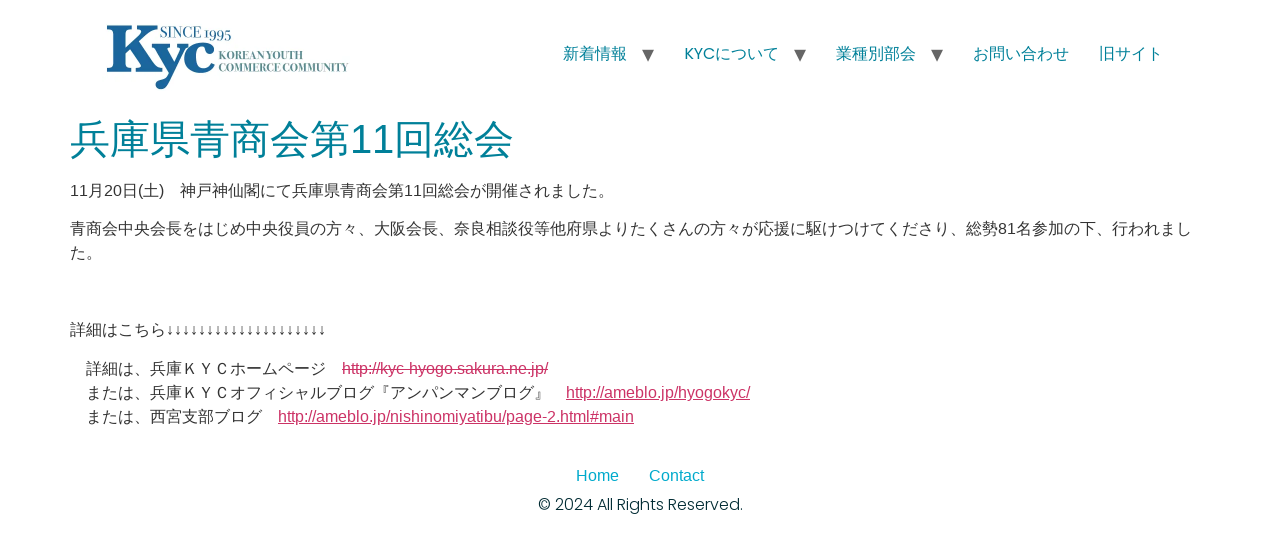

--- FILE ---
content_type: text/html; charset=UTF-8
request_url: https://kyc.gr.jp/11_1/
body_size: 11526
content:
<!doctype html>
<html dir="ltr" lang="ja" prefix="og: https://ogp.me/ns#">
<head>
	<meta charset="UTF-8">
	<meta name="viewport" content="width=device-width, initial-scale=1">
	<link rel="profile" href="https://gmpg.org/xfn/11">
	<title>兵庫県青商会第11回総会 - KYC 在日本朝鮮青年商工会</title>

		<!-- All in One SEO 4.4.7.1 - aioseo.com -->
		<meta name="description" content="11月20日(土) 神戸神仙閣にて兵庫県青商会第11回総会が開催されました。 青商会中央会長をはじめ中央役員の 在日本朝鮮青年商工会（青商会）は民族自主の理念のもと、青年商工人をはじめとする３０代の同胞青年のネットワークを広げ、民族教育･経済・生活をサポートする経済･大衆団体です。" />
		<meta name="robots" content="max-image-preview:large" />
		<link rel="canonical" href="https://kyc.gr.jp/11_1/" />
		<meta name="generator" content="All in One SEO (AIOSEO) 4.4.7.1" />

		<!-- Global site tag (gtag.js) - Google Analytics -->
<script async src="https://www.googletagmanager.com/gtag/js?id=UA-226123480-1"></script>
<script>
 window.dataLayer = window.dataLayer || [];
 function gtag(){dataLayer.push(arguments);}
 gtag('js', new Date());

 gtag('config', 'UA-226123480-1');
</script>
		<meta property="og:locale" content="ja_JP" />
		<meta property="og:site_name" content="KYC 在日本朝鮮青年商工会 - 在日本朝鮮青年商工会" />
		<meta property="og:type" content="article" />
		<meta property="og:title" content="兵庫県青商会第11回総会 - KYC 在日本朝鮮青年商工会" />
		<meta property="og:description" content="11月20日(土) 神戸神仙閣にて兵庫県青商会第11回総会が開催されました。 青商会中央会長をはじめ中央役員の 在日本朝鮮青年商工会（青商会）は民族自主の理念のもと、青年商工人をはじめとする３０代の同胞青年のネットワークを広げ、民族教育･経済・生活をサポートする経済･大衆団体です。" />
		<meta property="og:url" content="https://kyc.gr.jp/11_1/" />
		<meta property="og:image" content="https://i0.wp.com/kyc.gr.jp/wp-content/uploads/2025/04/logo05.jpg?fit=500%2C150&#038;ssl=1" />
		<meta property="og:image:secure_url" content="https://i0.wp.com/kyc.gr.jp/wp-content/uploads/2025/04/logo05.jpg?fit=500%2C150&#038;ssl=1" />
		<meta property="article:published_time" content="2011-11-14T06:54:31+00:00" />
		<meta property="article:modified_time" content="2022-02-19T10:10:35+00:00" />
		<meta name="twitter:card" content="summary" />
		<meta name="twitter:title" content="兵庫県青商会第11回総会 - KYC 在日本朝鮮青年商工会" />
		<meta name="twitter:description" content="11月20日(土) 神戸神仙閣にて兵庫県青商会第11回総会が開催されました。 青商会中央会長をはじめ中央役員の 在日本朝鮮青年商工会（青商会）は民族自主の理念のもと、青年商工人をはじめとする３０代の同胞青年のネットワークを広げ、民族教育･経済・生活をサポートする経済･大衆団体です。" />
		<meta name="twitter:image" content="https://i0.wp.com/kyc.gr.jp/wp-content/uploads/2025/04/logo05.jpg?fit=500%2C150&amp;ssl=1" />
		<script type="application/ld+json" class="aioseo-schema">
			{"@context":"https:\/\/schema.org","@graph":[{"@type":"BlogPosting","@id":"https:\/\/kyc.gr.jp\/11_1\/#blogposting","name":"\u5175\u5eab\u770c\u9752\u5546\u4f1a\u7b2c11\u56de\u7dcf\u4f1a - KYC \u5728\u65e5\u672c\u671d\u9bae\u9752\u5e74\u5546\u5de5\u4f1a","headline":"\u5175\u5eab\u770c\u9752\u5546\u4f1a\u7b2c11\u56de\u7dcf\u4f1a","author":{"@id":"https:\/\/kyc.gr.jp\/author\/kanrikyc\/#author"},"publisher":{"@id":"https:\/\/kyc.gr.jp\/#organization"},"image":{"@type":"ImageObject","url":"https:\/\/i0.wp.com\/kyc.gr.jp\/wp-content\/uploads\/2022\/03\/cropped-logo-400-400.jpg?fit=512%2C512&ssl=1","@id":"https:\/\/kyc.gr.jp\/#articleImage","width":512,"height":512},"datePublished":"2011-11-14T06:54:31+09:00","dateModified":"2022-02-19T10:10:35+09:00","inLanguage":"ja","mainEntityOfPage":{"@id":"https:\/\/kyc.gr.jp\/11_1\/#webpage"},"isPartOf":{"@id":"https:\/\/kyc.gr.jp\/11_1\/#webpage"},"articleSection":"\u9752\u5546\u4f1a\u6d3b\u52d5"},{"@type":"BreadcrumbList","@id":"https:\/\/kyc.gr.jp\/11_1\/#breadcrumblist","itemListElement":[{"@type":"ListItem","@id":"https:\/\/kyc.gr.jp\/#listItem","position":1,"item":{"@type":"WebPage","@id":"https:\/\/kyc.gr.jp\/","name":"\u5bb6","description":"\u8c4a\u304b\u306a\u540c\u80de\u793e\u4f1a\u306e\u305f\u3081\u306b\uff01 \u5b50\u4f9b\u9054\u306e\u8f1d\u3051\u308b\u672a\u6765\u306e\u305f\u3081\u306b\uff01 \u5e83\u3052\u3088\u3046\uff01\u9752\u5546\u4f1a\u30cd\u30c3\u30c8\u30ef\u30fc\u30af about us \u9752\u5546\u4f1a \u5728\u65e5\u672c\u671d\u9bae\u9752\u5e74\u5546\u5de5\u4f1a\uff08\u9752\u5546\u4f1a\uff09\u306f\u6c11\u65cf\u81ea\u4e3b\u306e\u7406\u5ff5\u306e\u3082\u3068\u3001\u9752\u5e74\u5546\u5de5\u4eba\u3092\u306f\u3058\u3081\u3068\u3059\u308b\uff13\uff10\u4ee3\u306e\u540c\u80de\u9752\u5e74\u306e\u30cd\u30c3\u30c8\u30ef\u30fc\u30af\u3092\u5e83\u3052\u3001\u6c11\u65cf\u6559\u80b2\uff65\u7d4c\u6e08\u30fb\u751f\u6d3b\u3092\u30b5\u30dd\u30fc\u30c8\u3059\u308b\u7d4c\u6e08\uff65\u5927\u8846\u56e3\u4f53\u3067\u3059\u3002","url":"https:\/\/kyc.gr.jp\/"},"nextItem":"https:\/\/kyc.gr.jp\/11_1\/#listItem"},{"@type":"ListItem","@id":"https:\/\/kyc.gr.jp\/11_1\/#listItem","position":2,"item":{"@type":"WebPage","@id":"https:\/\/kyc.gr.jp\/11_1\/","name":"\u5175\u5eab\u770c\u9752\u5546\u4f1a\u7b2c11\u56de\u7dcf\u4f1a","description":"11\u670820\u65e5(\u571f) \u795e\u6238\u795e\u4ed9\u95a3\u306b\u3066\u5175\u5eab\u770c\u9752\u5546\u4f1a\u7b2c11\u56de\u7dcf\u4f1a\u304c\u958b\u50ac\u3055\u308c\u307e\u3057\u305f\u3002 \u9752\u5546\u4f1a\u4e2d\u592e\u4f1a\u9577\u3092\u306f\u3058\u3081\u4e2d\u592e\u5f79\u54e1\u306e \u5728\u65e5\u672c\u671d\u9bae\u9752\u5e74\u5546\u5de5\u4f1a\uff08\u9752\u5546\u4f1a\uff09\u306f\u6c11\u65cf\u81ea\u4e3b\u306e\u7406\u5ff5\u306e\u3082\u3068\u3001\u9752\u5e74\u5546\u5de5\u4eba\u3092\u306f\u3058\u3081\u3068\u3059\u308b\uff13\uff10\u4ee3\u306e\u540c\u80de\u9752\u5e74\u306e\u30cd\u30c3\u30c8\u30ef\u30fc\u30af\u3092\u5e83\u3052\u3001\u6c11\u65cf\u6559\u80b2\uff65\u7d4c\u6e08\u30fb\u751f\u6d3b\u3092\u30b5\u30dd\u30fc\u30c8\u3059\u308b\u7d4c\u6e08\uff65\u5927\u8846\u56e3\u4f53\u3067\u3059\u3002","url":"https:\/\/kyc.gr.jp\/11_1\/"},"previousItem":"https:\/\/kyc.gr.jp\/#listItem"}]},{"@type":"Organization","@id":"https:\/\/kyc.gr.jp\/#organization","name":"KYC \u5728\u65e5\u672c\u671d\u9bae\u9752\u5e74\u5546\u5de5\u4f1a \u30aa\u30d5\u30a3\u30b7\u30e3\u30eb\u30b5\u30a4\u30c8","url":"https:\/\/kyc.gr.jp\/","logo":{"@type":"ImageObject","url":"https:\/\/i0.wp.com\/kyc.gr.jp\/wp-content\/uploads\/2022\/03\/cropped-logo-400-400.jpg?fit=512%2C512&ssl=1","@id":"https:\/\/kyc.gr.jp\/11_1\/#organizationLogo","width":512,"height":512},"image":{"@id":"https:\/\/kyc.gr.jp\/#organizationLogo"}},{"@type":"Person","@id":"https:\/\/kyc.gr.jp\/author\/kanrikyc\/#author","url":"https:\/\/kyc.gr.jp\/author\/kanrikyc\/","name":"kanri@kyc","image":{"@type":"ImageObject","@id":"https:\/\/kyc.gr.jp\/11_1\/#authorImage","url":"https:\/\/kyc.gr.jp\/wp-content\/uploads\/2022\/03\/cropped-logo-400-400.jpg","width":96,"height":96,"caption":"kanri@kyc"}},{"@type":"WebPage","@id":"https:\/\/kyc.gr.jp\/11_1\/#webpage","url":"https:\/\/kyc.gr.jp\/11_1\/","name":"\u5175\u5eab\u770c\u9752\u5546\u4f1a\u7b2c11\u56de\u7dcf\u4f1a - KYC \u5728\u65e5\u672c\u671d\u9bae\u9752\u5e74\u5546\u5de5\u4f1a","description":"11\u670820\u65e5(\u571f) \u795e\u6238\u795e\u4ed9\u95a3\u306b\u3066\u5175\u5eab\u770c\u9752\u5546\u4f1a\u7b2c11\u56de\u7dcf\u4f1a\u304c\u958b\u50ac\u3055\u308c\u307e\u3057\u305f\u3002 \u9752\u5546\u4f1a\u4e2d\u592e\u4f1a\u9577\u3092\u306f\u3058\u3081\u4e2d\u592e\u5f79\u54e1\u306e \u5728\u65e5\u672c\u671d\u9bae\u9752\u5e74\u5546\u5de5\u4f1a\uff08\u9752\u5546\u4f1a\uff09\u306f\u6c11\u65cf\u81ea\u4e3b\u306e\u7406\u5ff5\u306e\u3082\u3068\u3001\u9752\u5e74\u5546\u5de5\u4eba\u3092\u306f\u3058\u3081\u3068\u3059\u308b\uff13\uff10\u4ee3\u306e\u540c\u80de\u9752\u5e74\u306e\u30cd\u30c3\u30c8\u30ef\u30fc\u30af\u3092\u5e83\u3052\u3001\u6c11\u65cf\u6559\u80b2\uff65\u7d4c\u6e08\u30fb\u751f\u6d3b\u3092\u30b5\u30dd\u30fc\u30c8\u3059\u308b\u7d4c\u6e08\uff65\u5927\u8846\u56e3\u4f53\u3067\u3059\u3002","inLanguage":"ja","isPartOf":{"@id":"https:\/\/kyc.gr.jp\/#website"},"breadcrumb":{"@id":"https:\/\/kyc.gr.jp\/11_1\/#breadcrumblist"},"author":{"@id":"https:\/\/kyc.gr.jp\/author\/kanrikyc\/#author"},"creator":{"@id":"https:\/\/kyc.gr.jp\/author\/kanrikyc\/#author"},"datePublished":"2011-11-14T06:54:31+09:00","dateModified":"2022-02-19T10:10:35+09:00"},{"@type":"WebSite","@id":"https:\/\/kyc.gr.jp\/#website","url":"https:\/\/kyc.gr.jp\/","name":"KYC \u5728\u65e5\u672c\u671d\u9bae\u9752\u5e74\u5546\u5de5\u4f1a \u30aa\u30d5\u30a3\u30b7\u30e3\u30eb\u30b5\u30a4\u30c8","description":"\u5728\u65e5\u672c\u671d\u9bae\u9752\u5e74\u5546\u5de5\u4f1a","inLanguage":"ja","publisher":{"@id":"https:\/\/kyc.gr.jp\/#organization"}}]}
		</script>
		<!-- All in One SEO -->

<link rel='dns-prefetch' href='//webfonts.xserver.jp' />
<link rel='dns-prefetch' href='//stats.wp.com' />
<link rel='dns-prefetch' href='//i0.wp.com' />
<link rel='dns-prefetch' href='//c0.wp.com' />
<link rel="alternate" type="application/rss+xml" title="KYC 在日本朝鮮青年商工会 &raquo; フィード" href="https://kyc.gr.jp/feed/" />
<link rel="alternate" type="application/rss+xml" title="KYC 在日本朝鮮青年商工会 &raquo; コメントフィード" href="https://kyc.gr.jp/comments/feed/" />
<link rel="alternate" title="oEmbed (JSON)" type="application/json+oembed" href="https://kyc.gr.jp/wp-json/oembed/1.0/embed?url=https%3A%2F%2Fkyc.gr.jp%2F11_1%2F" />
<link rel="alternate" title="oEmbed (XML)" type="text/xml+oembed" href="https://kyc.gr.jp/wp-json/oembed/1.0/embed?url=https%3A%2F%2Fkyc.gr.jp%2F11_1%2F&#038;format=xml" />
<style id='wp-img-auto-sizes-contain-inline-css'>
img:is([sizes=auto i],[sizes^="auto," i]){contain-intrinsic-size:3000px 1500px}
/*# sourceURL=wp-img-auto-sizes-contain-inline-css */
</style>
<link rel='stylesheet' id='sbi_styles-css' href='https://kyc.gr.jp/wp-content/plugins/instagram-feed/css/sbi-styles.min.css?ver=6.5.1' media='all' />
<style id='wp-emoji-styles-inline-css'>

	img.wp-smiley, img.emoji {
		display: inline !important;
		border: none !important;
		box-shadow: none !important;
		height: 1em !important;
		width: 1em !important;
		margin: 0 0.07em !important;
		vertical-align: -0.1em !important;
		background: none !important;
		padding: 0 !important;
	}
/*# sourceURL=wp-emoji-styles-inline-css */
</style>
<link rel='stylesheet' id='wp-block-library-css' href='https://c0.wp.com/c/6.9/wp-includes/css/dist/block-library/style.min.css' media='all' />
<style id='wp-block-library-inline-css'>
.has-text-align-justify{text-align:justify;}

/*# sourceURL=wp-block-library-inline-css */
</style><style id='global-styles-inline-css'>
:root{--wp--preset--aspect-ratio--square: 1;--wp--preset--aspect-ratio--4-3: 4/3;--wp--preset--aspect-ratio--3-4: 3/4;--wp--preset--aspect-ratio--3-2: 3/2;--wp--preset--aspect-ratio--2-3: 2/3;--wp--preset--aspect-ratio--16-9: 16/9;--wp--preset--aspect-ratio--9-16: 9/16;--wp--preset--color--black: #000000;--wp--preset--color--cyan-bluish-gray: #abb8c3;--wp--preset--color--white: #ffffff;--wp--preset--color--pale-pink: #f78da7;--wp--preset--color--vivid-red: #cf2e2e;--wp--preset--color--luminous-vivid-orange: #ff6900;--wp--preset--color--luminous-vivid-amber: #fcb900;--wp--preset--color--light-green-cyan: #7bdcb5;--wp--preset--color--vivid-green-cyan: #00d084;--wp--preset--color--pale-cyan-blue: #8ed1fc;--wp--preset--color--vivid-cyan-blue: #0693e3;--wp--preset--color--vivid-purple: #9b51e0;--wp--preset--gradient--vivid-cyan-blue-to-vivid-purple: linear-gradient(135deg,rgb(6,147,227) 0%,rgb(155,81,224) 100%);--wp--preset--gradient--light-green-cyan-to-vivid-green-cyan: linear-gradient(135deg,rgb(122,220,180) 0%,rgb(0,208,130) 100%);--wp--preset--gradient--luminous-vivid-amber-to-luminous-vivid-orange: linear-gradient(135deg,rgb(252,185,0) 0%,rgb(255,105,0) 100%);--wp--preset--gradient--luminous-vivid-orange-to-vivid-red: linear-gradient(135deg,rgb(255,105,0) 0%,rgb(207,46,46) 100%);--wp--preset--gradient--very-light-gray-to-cyan-bluish-gray: linear-gradient(135deg,rgb(238,238,238) 0%,rgb(169,184,195) 100%);--wp--preset--gradient--cool-to-warm-spectrum: linear-gradient(135deg,rgb(74,234,220) 0%,rgb(151,120,209) 20%,rgb(207,42,186) 40%,rgb(238,44,130) 60%,rgb(251,105,98) 80%,rgb(254,248,76) 100%);--wp--preset--gradient--blush-light-purple: linear-gradient(135deg,rgb(255,206,236) 0%,rgb(152,150,240) 100%);--wp--preset--gradient--blush-bordeaux: linear-gradient(135deg,rgb(254,205,165) 0%,rgb(254,45,45) 50%,rgb(107,0,62) 100%);--wp--preset--gradient--luminous-dusk: linear-gradient(135deg,rgb(255,203,112) 0%,rgb(199,81,192) 50%,rgb(65,88,208) 100%);--wp--preset--gradient--pale-ocean: linear-gradient(135deg,rgb(255,245,203) 0%,rgb(182,227,212) 50%,rgb(51,167,181) 100%);--wp--preset--gradient--electric-grass: linear-gradient(135deg,rgb(202,248,128) 0%,rgb(113,206,126) 100%);--wp--preset--gradient--midnight: linear-gradient(135deg,rgb(2,3,129) 0%,rgb(40,116,252) 100%);--wp--preset--font-size--small: 13px;--wp--preset--font-size--medium: 20px;--wp--preset--font-size--large: 36px;--wp--preset--font-size--x-large: 42px;--wp--preset--spacing--20: 0.44rem;--wp--preset--spacing--30: 0.67rem;--wp--preset--spacing--40: 1rem;--wp--preset--spacing--50: 1.5rem;--wp--preset--spacing--60: 2.25rem;--wp--preset--spacing--70: 3.38rem;--wp--preset--spacing--80: 5.06rem;--wp--preset--shadow--natural: 6px 6px 9px rgba(0, 0, 0, 0.2);--wp--preset--shadow--deep: 12px 12px 50px rgba(0, 0, 0, 0.4);--wp--preset--shadow--sharp: 6px 6px 0px rgba(0, 0, 0, 0.2);--wp--preset--shadow--outlined: 6px 6px 0px -3px rgb(255, 255, 255), 6px 6px rgb(0, 0, 0);--wp--preset--shadow--crisp: 6px 6px 0px rgb(0, 0, 0);}:root { --wp--style--global--content-size: 800px;--wp--style--global--wide-size: 1200px; }:where(body) { margin: 0; }.wp-site-blocks > .alignleft { float: left; margin-right: 2em; }.wp-site-blocks > .alignright { float: right; margin-left: 2em; }.wp-site-blocks > .aligncenter { justify-content: center; margin-left: auto; margin-right: auto; }:where(.wp-site-blocks) > * { margin-block-start: 24px; margin-block-end: 0; }:where(.wp-site-blocks) > :first-child { margin-block-start: 0; }:where(.wp-site-blocks) > :last-child { margin-block-end: 0; }:root { --wp--style--block-gap: 24px; }:root :where(.is-layout-flow) > :first-child{margin-block-start: 0;}:root :where(.is-layout-flow) > :last-child{margin-block-end: 0;}:root :where(.is-layout-flow) > *{margin-block-start: 24px;margin-block-end: 0;}:root :where(.is-layout-constrained) > :first-child{margin-block-start: 0;}:root :where(.is-layout-constrained) > :last-child{margin-block-end: 0;}:root :where(.is-layout-constrained) > *{margin-block-start: 24px;margin-block-end: 0;}:root :where(.is-layout-flex){gap: 24px;}:root :where(.is-layout-grid){gap: 24px;}.is-layout-flow > .alignleft{float: left;margin-inline-start: 0;margin-inline-end: 2em;}.is-layout-flow > .alignright{float: right;margin-inline-start: 2em;margin-inline-end: 0;}.is-layout-flow > .aligncenter{margin-left: auto !important;margin-right: auto !important;}.is-layout-constrained > .alignleft{float: left;margin-inline-start: 0;margin-inline-end: 2em;}.is-layout-constrained > .alignright{float: right;margin-inline-start: 2em;margin-inline-end: 0;}.is-layout-constrained > .aligncenter{margin-left: auto !important;margin-right: auto !important;}.is-layout-constrained > :where(:not(.alignleft):not(.alignright):not(.alignfull)){max-width: var(--wp--style--global--content-size);margin-left: auto !important;margin-right: auto !important;}.is-layout-constrained > .alignwide{max-width: var(--wp--style--global--wide-size);}body .is-layout-flex{display: flex;}.is-layout-flex{flex-wrap: wrap;align-items: center;}.is-layout-flex > :is(*, div){margin: 0;}body .is-layout-grid{display: grid;}.is-layout-grid > :is(*, div){margin: 0;}body{padding-top: 0px;padding-right: 0px;padding-bottom: 0px;padding-left: 0px;}a:where(:not(.wp-element-button)){text-decoration: underline;}:root :where(.wp-element-button, .wp-block-button__link){background-color: #32373c;border-width: 0;color: #fff;font-family: inherit;font-size: inherit;font-style: inherit;font-weight: inherit;letter-spacing: inherit;line-height: inherit;padding-top: calc(0.667em + 2px);padding-right: calc(1.333em + 2px);padding-bottom: calc(0.667em + 2px);padding-left: calc(1.333em + 2px);text-decoration: none;text-transform: inherit;}.has-black-color{color: var(--wp--preset--color--black) !important;}.has-cyan-bluish-gray-color{color: var(--wp--preset--color--cyan-bluish-gray) !important;}.has-white-color{color: var(--wp--preset--color--white) !important;}.has-pale-pink-color{color: var(--wp--preset--color--pale-pink) !important;}.has-vivid-red-color{color: var(--wp--preset--color--vivid-red) !important;}.has-luminous-vivid-orange-color{color: var(--wp--preset--color--luminous-vivid-orange) !important;}.has-luminous-vivid-amber-color{color: var(--wp--preset--color--luminous-vivid-amber) !important;}.has-light-green-cyan-color{color: var(--wp--preset--color--light-green-cyan) !important;}.has-vivid-green-cyan-color{color: var(--wp--preset--color--vivid-green-cyan) !important;}.has-pale-cyan-blue-color{color: var(--wp--preset--color--pale-cyan-blue) !important;}.has-vivid-cyan-blue-color{color: var(--wp--preset--color--vivid-cyan-blue) !important;}.has-vivid-purple-color{color: var(--wp--preset--color--vivid-purple) !important;}.has-black-background-color{background-color: var(--wp--preset--color--black) !important;}.has-cyan-bluish-gray-background-color{background-color: var(--wp--preset--color--cyan-bluish-gray) !important;}.has-white-background-color{background-color: var(--wp--preset--color--white) !important;}.has-pale-pink-background-color{background-color: var(--wp--preset--color--pale-pink) !important;}.has-vivid-red-background-color{background-color: var(--wp--preset--color--vivid-red) !important;}.has-luminous-vivid-orange-background-color{background-color: var(--wp--preset--color--luminous-vivid-orange) !important;}.has-luminous-vivid-amber-background-color{background-color: var(--wp--preset--color--luminous-vivid-amber) !important;}.has-light-green-cyan-background-color{background-color: var(--wp--preset--color--light-green-cyan) !important;}.has-vivid-green-cyan-background-color{background-color: var(--wp--preset--color--vivid-green-cyan) !important;}.has-pale-cyan-blue-background-color{background-color: var(--wp--preset--color--pale-cyan-blue) !important;}.has-vivid-cyan-blue-background-color{background-color: var(--wp--preset--color--vivid-cyan-blue) !important;}.has-vivid-purple-background-color{background-color: var(--wp--preset--color--vivid-purple) !important;}.has-black-border-color{border-color: var(--wp--preset--color--black) !important;}.has-cyan-bluish-gray-border-color{border-color: var(--wp--preset--color--cyan-bluish-gray) !important;}.has-white-border-color{border-color: var(--wp--preset--color--white) !important;}.has-pale-pink-border-color{border-color: var(--wp--preset--color--pale-pink) !important;}.has-vivid-red-border-color{border-color: var(--wp--preset--color--vivid-red) !important;}.has-luminous-vivid-orange-border-color{border-color: var(--wp--preset--color--luminous-vivid-orange) !important;}.has-luminous-vivid-amber-border-color{border-color: var(--wp--preset--color--luminous-vivid-amber) !important;}.has-light-green-cyan-border-color{border-color: var(--wp--preset--color--light-green-cyan) !important;}.has-vivid-green-cyan-border-color{border-color: var(--wp--preset--color--vivid-green-cyan) !important;}.has-pale-cyan-blue-border-color{border-color: var(--wp--preset--color--pale-cyan-blue) !important;}.has-vivid-cyan-blue-border-color{border-color: var(--wp--preset--color--vivid-cyan-blue) !important;}.has-vivid-purple-border-color{border-color: var(--wp--preset--color--vivid-purple) !important;}.has-vivid-cyan-blue-to-vivid-purple-gradient-background{background: var(--wp--preset--gradient--vivid-cyan-blue-to-vivid-purple) !important;}.has-light-green-cyan-to-vivid-green-cyan-gradient-background{background: var(--wp--preset--gradient--light-green-cyan-to-vivid-green-cyan) !important;}.has-luminous-vivid-amber-to-luminous-vivid-orange-gradient-background{background: var(--wp--preset--gradient--luminous-vivid-amber-to-luminous-vivid-orange) !important;}.has-luminous-vivid-orange-to-vivid-red-gradient-background{background: var(--wp--preset--gradient--luminous-vivid-orange-to-vivid-red) !important;}.has-very-light-gray-to-cyan-bluish-gray-gradient-background{background: var(--wp--preset--gradient--very-light-gray-to-cyan-bluish-gray) !important;}.has-cool-to-warm-spectrum-gradient-background{background: var(--wp--preset--gradient--cool-to-warm-spectrum) !important;}.has-blush-light-purple-gradient-background{background: var(--wp--preset--gradient--blush-light-purple) !important;}.has-blush-bordeaux-gradient-background{background: var(--wp--preset--gradient--blush-bordeaux) !important;}.has-luminous-dusk-gradient-background{background: var(--wp--preset--gradient--luminous-dusk) !important;}.has-pale-ocean-gradient-background{background: var(--wp--preset--gradient--pale-ocean) !important;}.has-electric-grass-gradient-background{background: var(--wp--preset--gradient--electric-grass) !important;}.has-midnight-gradient-background{background: var(--wp--preset--gradient--midnight) !important;}.has-small-font-size{font-size: var(--wp--preset--font-size--small) !important;}.has-medium-font-size{font-size: var(--wp--preset--font-size--medium) !important;}.has-large-font-size{font-size: var(--wp--preset--font-size--large) !important;}.has-x-large-font-size{font-size: var(--wp--preset--font-size--x-large) !important;}
/*# sourceURL=global-styles-inline-css */
</style>

<link rel='stylesheet' id='contact-form-7-css' href='https://kyc.gr.jp/wp-content/plugins/contact-form-7/includes/css/styles.css?ver=5.8.1' media='all' />
<style id='contact-form-7-inline-css'>
.wpcf7 .wpcf7-recaptcha iframe {margin-bottom: 0;}.wpcf7 .wpcf7-recaptcha[data-align="center"] > div {margin: 0 auto;}.wpcf7 .wpcf7-recaptcha[data-align="right"] > div {margin: 0 0 0 auto;}
/*# sourceURL=contact-form-7-inline-css */
</style>
<link rel='stylesheet' id='wc-shortcodes-style-css' href='https://kyc.gr.jp/wp-content/plugins/wc-shortcodes/public/assets/css/style.css?ver=3.46' media='all' />
<link rel='stylesheet' id='hello-elementor-css' href='https://kyc.gr.jp/wp-content/themes/hello-elementor/style.min.css?ver=3.3.0' media='all' />
<link rel='stylesheet' id='hello-elementor-theme-style-css' href='https://kyc.gr.jp/wp-content/themes/hello-elementor/theme.min.css?ver=3.3.0' media='all' />
<link rel='stylesheet' id='hello-elementor-header-footer-css' href='https://kyc.gr.jp/wp-content/themes/hello-elementor/header-footer.min.css?ver=3.3.0' media='all' />
<link rel='stylesheet' id='elementor-frontend-css' href='https://kyc.gr.jp/wp-content/plugins/elementor/assets/css/frontend-lite.min.css?ver=3.23.4' media='all' />
<link rel='stylesheet' id='elementor-post-10885-css' href='https://kyc.gr.jp/wp-content/uploads/elementor/css/post-10885.css?ver=1767916047' media='all' />
<link rel='stylesheet' id='fancybox-css' href='https://kyc.gr.jp/wp-content/plugins/easy-fancybox/fancybox/1.5.4/jquery.fancybox.min.css?ver=6.9' media='screen' />
<link rel='stylesheet' id='tablepress-default-css' href='https://kyc.gr.jp/wp-content/plugins/tablepress/css/build/default.css?ver=2.4.2' media='all' />
<link rel='stylesheet' id='wordpresscanvas-font-awesome-css' href='https://kyc.gr.jp/wp-content/plugins/wc-shortcodes/public/assets/css/font-awesome.min.css?ver=4.7.0' media='all' />
<link rel='stylesheet' id='google-fonts-1-css' href='https://fonts.googleapis.com/css?family=Poppins%3A100%2C100italic%2C200%2C200italic%2C300%2C300italic%2C400%2C400italic%2C500%2C500italic%2C600%2C600italic%2C700%2C700italic%2C800%2C800italic%2C900%2C900italic&#038;display=swap&#038;ver=6.9' media='all' />
<link rel='stylesheet' id='jetpack_css-css' href='https://c0.wp.com/p/jetpack/12.6.3/css/jetpack.css' media='all' />
<link rel="preconnect" href="https://fonts.gstatic.com/" crossorigin><script src="https://c0.wp.com/c/6.9/wp-includes/js/jquery/jquery.min.js" id="jquery-core-js"></script>
<script src="https://c0.wp.com/c/6.9/wp-includes/js/jquery/jquery-migrate.min.js" id="jquery-migrate-js"></script>
<script src="//webfonts.xserver.jp/js/xserverv3.js?fadein=0&amp;ver=2.0.4" id="typesquare_std-js"></script>
<link rel="https://api.w.org/" href="https://kyc.gr.jp/wp-json/" /><link rel="alternate" title="JSON" type="application/json" href="https://kyc.gr.jp/wp-json/wp/v2/posts/418" /><link rel="EditURI" type="application/rsd+xml" title="RSD" href="https://kyc.gr.jp/xmlrpc.php?rsd" />
<meta name="generator" content="WordPress 6.9" />
<link rel='shortlink' href='https://kyc.gr.jp/?p=418' />
<script>readMoreArgs = []</script><script type="text/javascript">
				EXPM_VERSION=3.394;EXPM_AJAX_URL='https://kyc.gr.jp/wp-admin/admin-ajax.php';
			function yrmAddEvent(element, eventName, fn) {
				if (element.addEventListener)
					element.addEventListener(eventName, fn, false);
				else if (element.attachEvent)
					element.attachEvent('on' + eventName, fn);
			}
			</script>	<style>img#wpstats{display:none}</style>
		<meta name="generator" content="Elementor 3.23.4; features: e_optimized_css_loading, e_font_icon_svg, additional_custom_breakpoints, e_optimized_control_loading, e_lazyload, e_element_cache; settings: css_print_method-external, google_font-enabled, font_display-swap">
			<style>
				.e-con.e-parent:nth-of-type(n+4):not(.e-lazyloaded):not(.e-no-lazyload),
				.e-con.e-parent:nth-of-type(n+4):not(.e-lazyloaded):not(.e-no-lazyload) * {
					background-image: none !important;
				}
				@media screen and (max-height: 1024px) {
					.e-con.e-parent:nth-of-type(n+3):not(.e-lazyloaded):not(.e-no-lazyload),
					.e-con.e-parent:nth-of-type(n+3):not(.e-lazyloaded):not(.e-no-lazyload) * {
						background-image: none !important;
					}
				}
				@media screen and (max-height: 640px) {
					.e-con.e-parent:nth-of-type(n+2):not(.e-lazyloaded):not(.e-no-lazyload),
					.e-con.e-parent:nth-of-type(n+2):not(.e-lazyloaded):not(.e-no-lazyload) * {
						background-image: none !important;
					}
				}
			</style>
			<style type="text/css">.broken_link, a.broken_link {
	text-decoration: line-through;
}</style><link rel="icon" href="https://i0.wp.com/kyc.gr.jp/wp-content/uploads/2022/03/cropped-logo-400-400.jpg?fit=32%2C32&#038;ssl=1" sizes="32x32" />
<link rel="icon" href="https://i0.wp.com/kyc.gr.jp/wp-content/uploads/2022/03/cropped-logo-400-400.jpg?fit=192%2C192&#038;ssl=1" sizes="192x192" />
<link rel="apple-touch-icon" href="https://i0.wp.com/kyc.gr.jp/wp-content/uploads/2022/03/cropped-logo-400-400.jpg?fit=180%2C180&#038;ssl=1" />
<meta name="msapplication-TileImage" content="https://i0.wp.com/kyc.gr.jp/wp-content/uploads/2022/03/cropped-logo-400-400.jpg?fit=270%2C270&#038;ssl=1" />
</head>
<body class="wp-singular post-template-default single single-post postid-418 single-format-standard wp-custom-logo wp-embed-responsive wp-theme-hello-elementor wc-shortcodes-font-awesome-enabled theme-default elementor-default elementor-kit-10885">


<a class="skip-link screen-reader-text" href="#content">コンテンツにスキップ</a>

<header id="site-header" class="site-header dynamic-header header-full-width menu-dropdown-mobile">
	<div class="header-inner">
		<div class="site-branding show-logo">
							<div class="site-logo show">
					<a href="https://kyc.gr.jp/" class="custom-logo-link" rel="home"><img fetchpriority="high" width="500" height="150" src="https://i0.wp.com/kyc.gr.jp/wp-content/uploads/2025/04/logo05.jpg?fit=500%2C150&amp;ssl=1" class="custom-logo" alt="KYC 在日本朝鮮青年商工会" decoding="async" srcset="https://i0.wp.com/kyc.gr.jp/wp-content/uploads/2025/04/logo05.jpg?w=500&amp;ssl=1 500w, https://i0.wp.com/kyc.gr.jp/wp-content/uploads/2025/04/logo05.jpg?resize=300%2C90&amp;ssl=1 300w" sizes="(max-width: 500px) 100vw, 500px" /></a>				</div>
					</div>

					<nav class="site-navigation show" aria-label="メインメニュー">
				<ul id="menu-g-menu" class="menu"><li id="menu-item-3161" class="menu-item menu-item-type-custom menu-item-object-custom menu-item-has-children menu-item-3161"><a href="#">新着情報</a>
<ul class="sub-menu">
	<li id="menu-item-3162" class="menu-item menu-item-type-custom menu-item-object-custom menu-item-3162"><a href="https://kyc.gr.jp/info/">お知らせ</a></li>
	<li id="menu-item-3165" class="menu-item menu-item-type-custom menu-item-object-custom menu-item-3165"><a href="https://kyc.gr.jp/news/">KYC NEWS</a></li>
	<li id="menu-item-3163" class="menu-item menu-item-type-custom menu-item-object-custom menu-item-3163"><a href="https://kyc.gr.jp/report/">活動報告</a></li>
</ul>
</li>
<li id="menu-item-3153" class="menu-item menu-item-type-post_type menu-item-object-page menu-item-has-children menu-item-3153"><a href="https://kyc.gr.jp/about/">KYCについて</a>
<ul class="sub-menu">
	<li id="menu-item-3154" class="menu-item menu-item-type-post_type menu-item-object-page menu-item-3154"><a href="https://kyc.gr.jp/about/kyc-agreement/">青商会 規約</a></li>
	<li id="menu-item-3155" class="menu-item menu-item-type-post_type menu-item-object-page menu-item-3155"><a href="https://kyc.gr.jp/about/kyc-history/">青商会 年表</a></li>
</ul>
</li>
<li id="menu-item-3157" class="menu-item menu-item-type-post_type menu-item-object-page menu-item-has-children menu-item-3157"><a href="https://kyc.gr.jp/bukai/">業種別部会</a>
<ul class="sub-menu">
	<li id="menu-item-3158" class="menu-item menu-item-type-post_type menu-item-object-page menu-item-3158"><a href="https://kyc.gr.jp/bukai/cpm/">CPM</a></li>
	<li id="menu-item-3159" class="menu-item menu-item-type-post_type menu-item-object-page menu-item-3159"><a href="https://kyc.gr.jp/bukai/yakiniku-juku/">焼肉塾</a></li>
</ul>
</li>
<li id="menu-item-3170" class="menu-item menu-item-type-post_type menu-item-object-page menu-item-3170"><a href="https://kyc.gr.jp/contact02/">お問い合わせ</a></li>
<li id="menu-item-11207" class="menu-item menu-item-type-post_type menu-item-object-page menu-item-11207"><a href="https://kyc.gr.jp/old/">旧サイト</a></li>
</ul>			</nav>
							<div class="site-navigation-toggle-holder show">
				<button type="button" class="site-navigation-toggle" aria-label="Menu">
					<span class="site-navigation-toggle-icon" aria-hidden="true"></span>
				</button>
			</div>
			<nav class="site-navigation-dropdown show" aria-label="モバイルメニュー" aria-hidden="true" inert>
				<ul id="menu-g-menu-1" class="menu"><li class="menu-item menu-item-type-custom menu-item-object-custom menu-item-has-children menu-item-3161"><a href="#">新着情報</a>
<ul class="sub-menu">
	<li class="menu-item menu-item-type-custom menu-item-object-custom menu-item-3162"><a href="https://kyc.gr.jp/info/">お知らせ</a></li>
	<li class="menu-item menu-item-type-custom menu-item-object-custom menu-item-3165"><a href="https://kyc.gr.jp/news/">KYC NEWS</a></li>
	<li class="menu-item menu-item-type-custom menu-item-object-custom menu-item-3163"><a href="https://kyc.gr.jp/report/">活動報告</a></li>
</ul>
</li>
<li class="menu-item menu-item-type-post_type menu-item-object-page menu-item-has-children menu-item-3153"><a href="https://kyc.gr.jp/about/">KYCについて</a>
<ul class="sub-menu">
	<li class="menu-item menu-item-type-post_type menu-item-object-page menu-item-3154"><a href="https://kyc.gr.jp/about/kyc-agreement/">青商会 規約</a></li>
	<li class="menu-item menu-item-type-post_type menu-item-object-page menu-item-3155"><a href="https://kyc.gr.jp/about/kyc-history/">青商会 年表</a></li>
</ul>
</li>
<li class="menu-item menu-item-type-post_type menu-item-object-page menu-item-has-children menu-item-3157"><a href="https://kyc.gr.jp/bukai/">業種別部会</a>
<ul class="sub-menu">
	<li class="menu-item menu-item-type-post_type menu-item-object-page menu-item-3158"><a href="https://kyc.gr.jp/bukai/cpm/">CPM</a></li>
	<li class="menu-item menu-item-type-post_type menu-item-object-page menu-item-3159"><a href="https://kyc.gr.jp/bukai/yakiniku-juku/">焼肉塾</a></li>
</ul>
</li>
<li class="menu-item menu-item-type-post_type menu-item-object-page menu-item-3170"><a href="https://kyc.gr.jp/contact02/">お問い合わせ</a></li>
<li class="menu-item menu-item-type-post_type menu-item-object-page menu-item-11207"><a href="https://kyc.gr.jp/old/">旧サイト</a></li>
</ul>			</nav>
			</div>
</header>

<main id="content" class="site-main post-418 post type-post status-publish format-standard hentry category-blog">

			<div class="page-header">
			<h1 class="entry-title">兵庫県青商会第11回総会</h1>		</div>
	
	<div class="page-content">
		<p>11月20日(土)　神戸神仙閣にて兵庫県青商会第11回総会が開催されました。</p>
<p>青商会中央会長をはじめ中央役員の方々、大阪会長、奈良相談役等他府県よりたくさんの方々が応援に駆けつけてくださり、総勢81名参加の下、行われました。</p>
<p>&nbsp;</p>
<p>詳細はこちら↓↓↓↓↓↓↓↓↓↓↓↓↓↓↓↓↓↓↓↓</p>
<p>　詳細は、兵庫ＫＹＣホームページ　<a href="http://kyc-hyogo.sakura.ne.jp/" class="broken_link">http://kyc-hyogo.sakura.ne.jp/</a><br />　または、兵庫ＫＹＣオフィシャルブログ『アンパンマンブログ』　<a href="http://ameblo.jp/hyogokyc/">http://ameblo.jp/hyogokyc/</a><br />　または、西宮支部ブログ　<a href="http://ameblo.jp/nishinomiyatibu/page-2.html#main">http://ameblo.jp/nishinomiyatibu/page-2.html#main</a></p>

		
			</div>

	
</main>

	<footer id="site-footer" class="site-footer dynamic-footer footer-stacked footer-full-width footer-has-copyright">
	<div class="footer-inner">
		<div class="site-branding show-logo">
							<div class="site-logo hide">
					<a href="https://kyc.gr.jp/" class="custom-logo-link" rel="home"><img width="500" height="150" src="https://i0.wp.com/kyc.gr.jp/wp-content/uploads/2025/04/logo05.jpg?fit=500%2C150&amp;ssl=1" class="custom-logo" alt="KYC 在日本朝鮮青年商工会" decoding="async" srcset="https://i0.wp.com/kyc.gr.jp/wp-content/uploads/2025/04/logo05.jpg?w=500&amp;ssl=1 500w, https://i0.wp.com/kyc.gr.jp/wp-content/uploads/2025/04/logo05.jpg?resize=300%2C90&amp;ssl=1 300w" sizes="(max-width: 500px) 100vw, 500px" /></a>				</div>
							<p class="site-description hide">
					在日本朝鮮青年商工会				</p>
					</div>

					<nav class="site-navigation show" aria-label="フッターメニュー">
				<ul id="menu-primary-menu" class="menu"><li id="menu-item-10915" class="menu-item menu-item-type-post_type menu-item-object-page menu-item-home menu-item-10915"><a href="https://kyc.gr.jp/">Home</a></li>
<li id="menu-item-10918" class="menu-item menu-item-type-post_type menu-item-object-page menu-item-10918"><a href="https://kyc.gr.jp/contact-2/">Contact</a></li>
</ul>			</nav>
		
					<div class="copyright show">
				<p>© 2024 All Rights Reserved.</p>
			</div>
			</div>
</footer>

<script type="speculationrules">
{"prefetch":[{"source":"document","where":{"and":[{"href_matches":"/*"},{"not":{"href_matches":["/wp-*.php","/wp-admin/*","/wp-content/uploads/*","/wp-content/*","/wp-content/plugins/*","/wp-content/themes/hello-elementor/*","/*\\?(.+)"]}},{"not":{"selector_matches":"a[rel~=\"nofollow\"]"}},{"not":{"selector_matches":".no-prefetch, .no-prefetch a"}}]},"eagerness":"conservative"}]}
</script>
<!-- Instagram Feed JS -->
<script type="text/javascript">
var sbiajaxurl = "https://kyc.gr.jp/wp-admin/admin-ajax.php";
</script>
			<script type='text/javascript'>
				const lazyloadRunObserver = () => {
					const lazyloadBackgrounds = document.querySelectorAll( `.e-con.e-parent:not(.e-lazyloaded)` );
					const lazyloadBackgroundObserver = new IntersectionObserver( ( entries ) => {
						entries.forEach( ( entry ) => {
							if ( entry.isIntersecting ) {
								let lazyloadBackground = entry.target;
								if( lazyloadBackground ) {
									lazyloadBackground.classList.add( 'e-lazyloaded' );
								}
								lazyloadBackgroundObserver.unobserve( entry.target );
							}
						});
					}, { rootMargin: '200px 0px 200px 0px' } );
					lazyloadBackgrounds.forEach( ( lazyloadBackground ) => {
						lazyloadBackgroundObserver.observe( lazyloadBackground );
					} );
				};
				const events = [
					'DOMContentLoaded',
					'elementor/lazyload/observe',
				];
				events.forEach( ( event ) => {
					document.addEventListener( event, lazyloadRunObserver );
				} );
			</script>
			<script src="https://kyc.gr.jp/wp-content/plugins/jetpack/jetpack_vendor/automattic/jetpack-image-cdn/dist/image-cdn.js?minify=false&amp;ver=132249e245926ae3e188" id="jetpack-photon-js"></script>
<script src="https://kyc.gr.jp/wp-content/plugins/contact-form-7/includes/swv/js/index.js?ver=5.8.1" id="swv-js"></script>
<script id="contact-form-7-js-extra">
var wpcf7 = {"api":{"root":"https://kyc.gr.jp/wp-json/","namespace":"contact-form-7/v1"}};
//# sourceURL=contact-form-7-js-extra
</script>
<script src="https://kyc.gr.jp/wp-content/plugins/contact-form-7/includes/js/index.js?ver=5.8.1" id="contact-form-7-js"></script>
<script id="toc-front-js-extra">
var tocplus = {"smooth_scroll":"1","visibility_show":"\u8868\u793a","visibility_hide":"\u975e\u8868\u793a","visibility_hide_by_default":"1","width":"75%"};
//# sourceURL=toc-front-js-extra
</script>
<script src="https://kyc.gr.jp/wp-content/plugins/table-of-contents-plus/front.min.js?ver=2309" id="toc-front-js"></script>
<script src="https://c0.wp.com/c/6.9/wp-includes/js/imagesloaded.min.js" id="imagesloaded-js"></script>
<script src="https://c0.wp.com/c/6.9/wp-includes/js/masonry.min.js" id="masonry-js"></script>
<script src="https://c0.wp.com/c/6.9/wp-includes/js/jquery/jquery.masonry.min.js" id="jquery-masonry-js"></script>
<script id="wc-shortcodes-rsvp-js-extra">
var WCShortcodes = {"ajaxurl":"https://kyc.gr.jp/wp-admin/admin-ajax.php"};
//# sourceURL=wc-shortcodes-rsvp-js-extra
</script>
<script src="https://kyc.gr.jp/wp-content/plugins/wc-shortcodes/public/assets/js/rsvp.js?ver=3.46" id="wc-shortcodes-rsvp-js"></script>
<script src="https://kyc.gr.jp/wp-content/themes/hello-elementor/assets/js/hello-frontend.min.js?ver=3.3.0" id="hello-theme-frontend-js"></script>
<script src="https://kyc.gr.jp/wp-content/plugins/easy-fancybox/fancybox/1.5.4/jquery.fancybox.min.js?ver=6.9" id="jquery-fancybox-js"></script>
<script id="jquery-fancybox-js-after">
var fb_timeout, fb_opts={'overlayShow':true,'hideOnOverlayClick':true,'showCloseButton':true,'margin':20,'enableEscapeButton':true,'autoScale':true };
if(typeof easy_fancybox_handler==='undefined'){
var easy_fancybox_handler=function(){
jQuery([".nolightbox","a.wp-block-fileesc_html__button","a.pin-it-button","a[href*='pinterest.com\/pin\/create']","a[href*='facebook.com\/share']","a[href*='twitter.com\/share']"].join(',')).addClass('nofancybox');
jQuery('a.fancybox-close').on('click',function(e){e.preventDefault();jQuery.fancybox.close()});
/* IMG */
var fb_IMG_select=jQuery('a[href*=".jpg" i]:not(.nofancybox,li.nofancybox>a),area[href*=".jpg" i]:not(.nofancybox),a[href*=".png" i]:not(.nofancybox,li.nofancybox>a),area[href*=".png" i]:not(.nofancybox),a[href*=".webp" i]:not(.nofancybox,li.nofancybox>a),area[href*=".webp" i]:not(.nofancybox)');
fb_IMG_select.addClass('fancybox image');
var fb_IMG_sections=jQuery('.gallery,.wp-block-gallery,.tiled-gallery,.wp-block-jetpack-tiled-gallery');
fb_IMG_sections.each(function(){jQuery(this).find(fb_IMG_select).attr('rel','gallery-'+fb_IMG_sections.index(this));});
jQuery('a.fancybox,area.fancybox,.fancybox>a').each(function(){jQuery(this).fancybox(jQuery.extend(true,{},fb_opts,{'transitionIn':'elastic','transitionOut':'elastic','opacity':false,'hideOnContentClick':false,'titleShow':true,'titlePosition':'over','titleFromAlt':true,'showNavArrows':true,'enableKeyboardNav':true,'cyclic':false}))});
};};
var easy_fancybox_auto=function(){setTimeout(function(){jQuery('a#fancybox-auto,#fancybox-auto>a').first().trigger('click')},1000);};
jQuery(easy_fancybox_handler);jQuery(document).on('post-load',easy_fancybox_handler);
jQuery(easy_fancybox_auto);
//# sourceURL=jquery-fancybox-js-after
</script>
<script src="https://kyc.gr.jp/wp-content/plugins/easy-fancybox/vendor/jquery.easing.min.js?ver=1.4.1" id="jquery-easing-js"></script>
<script src="https://kyc.gr.jp/wp-content/plugins/easy-fancybox/vendor/jquery.mousewheel.min.js?ver=3.1.13" id="jquery-mousewheel-js"></script>
<script defer src="https://stats.wp.com/e-202603.js" id="jetpack-stats-js"></script>
<script id="jetpack-stats-js-after">
_stq = window._stq || [];
_stq.push([ "view", {v:'ext',blog:'205375404',post:'418',tz:'9',srv:'kyc.gr.jp',j:'1:12.6.3'} ]);
_stq.push([ "clickTrackerInit", "205375404", "418" ]);
//# sourceURL=jetpack-stats-js-after
</script>
<script id="wp-emoji-settings" type="application/json">
{"baseUrl":"https://s.w.org/images/core/emoji/17.0.2/72x72/","ext":".png","svgUrl":"https://s.w.org/images/core/emoji/17.0.2/svg/","svgExt":".svg","source":{"concatemoji":"https://kyc.gr.jp/wp-includes/js/wp-emoji-release.min.js?ver=6.9"}}
</script>
<script type="module">
/*! This file is auto-generated */
const a=JSON.parse(document.getElementById("wp-emoji-settings").textContent),o=(window._wpemojiSettings=a,"wpEmojiSettingsSupports"),s=["flag","emoji"];function i(e){try{var t={supportTests:e,timestamp:(new Date).valueOf()};sessionStorage.setItem(o,JSON.stringify(t))}catch(e){}}function c(e,t,n){e.clearRect(0,0,e.canvas.width,e.canvas.height),e.fillText(t,0,0);t=new Uint32Array(e.getImageData(0,0,e.canvas.width,e.canvas.height).data);e.clearRect(0,0,e.canvas.width,e.canvas.height),e.fillText(n,0,0);const a=new Uint32Array(e.getImageData(0,0,e.canvas.width,e.canvas.height).data);return t.every((e,t)=>e===a[t])}function p(e,t){e.clearRect(0,0,e.canvas.width,e.canvas.height),e.fillText(t,0,0);var n=e.getImageData(16,16,1,1);for(let e=0;e<n.data.length;e++)if(0!==n.data[e])return!1;return!0}function u(e,t,n,a){switch(t){case"flag":return n(e,"\ud83c\udff3\ufe0f\u200d\u26a7\ufe0f","\ud83c\udff3\ufe0f\u200b\u26a7\ufe0f")?!1:!n(e,"\ud83c\udde8\ud83c\uddf6","\ud83c\udde8\u200b\ud83c\uddf6")&&!n(e,"\ud83c\udff4\udb40\udc67\udb40\udc62\udb40\udc65\udb40\udc6e\udb40\udc67\udb40\udc7f","\ud83c\udff4\u200b\udb40\udc67\u200b\udb40\udc62\u200b\udb40\udc65\u200b\udb40\udc6e\u200b\udb40\udc67\u200b\udb40\udc7f");case"emoji":return!a(e,"\ud83e\u1fac8")}return!1}function f(e,t,n,a){let r;const o=(r="undefined"!=typeof WorkerGlobalScope&&self instanceof WorkerGlobalScope?new OffscreenCanvas(300,150):document.createElement("canvas")).getContext("2d",{willReadFrequently:!0}),s=(o.textBaseline="top",o.font="600 32px Arial",{});return e.forEach(e=>{s[e]=t(o,e,n,a)}),s}function r(e){var t=document.createElement("script");t.src=e,t.defer=!0,document.head.appendChild(t)}a.supports={everything:!0,everythingExceptFlag:!0},new Promise(t=>{let n=function(){try{var e=JSON.parse(sessionStorage.getItem(o));if("object"==typeof e&&"number"==typeof e.timestamp&&(new Date).valueOf()<e.timestamp+604800&&"object"==typeof e.supportTests)return e.supportTests}catch(e){}return null}();if(!n){if("undefined"!=typeof Worker&&"undefined"!=typeof OffscreenCanvas&&"undefined"!=typeof URL&&URL.createObjectURL&&"undefined"!=typeof Blob)try{var e="postMessage("+f.toString()+"("+[JSON.stringify(s),u.toString(),c.toString(),p.toString()].join(",")+"));",a=new Blob([e],{type:"text/javascript"});const r=new Worker(URL.createObjectURL(a),{name:"wpTestEmojiSupports"});return void(r.onmessage=e=>{i(n=e.data),r.terminate(),t(n)})}catch(e){}i(n=f(s,u,c,p))}t(n)}).then(e=>{for(const n in e)a.supports[n]=e[n],a.supports.everything=a.supports.everything&&a.supports[n],"flag"!==n&&(a.supports.everythingExceptFlag=a.supports.everythingExceptFlag&&a.supports[n]);var t;a.supports.everythingExceptFlag=a.supports.everythingExceptFlag&&!a.supports.flag,a.supports.everything||((t=a.source||{}).concatemoji?r(t.concatemoji):t.wpemoji&&t.twemoji&&(r(t.twemoji),r(t.wpemoji)))});
//# sourceURL=https://kyc.gr.jp/wp-includes/js/wp-emoji-loader.min.js
</script>

</body>
</html>
